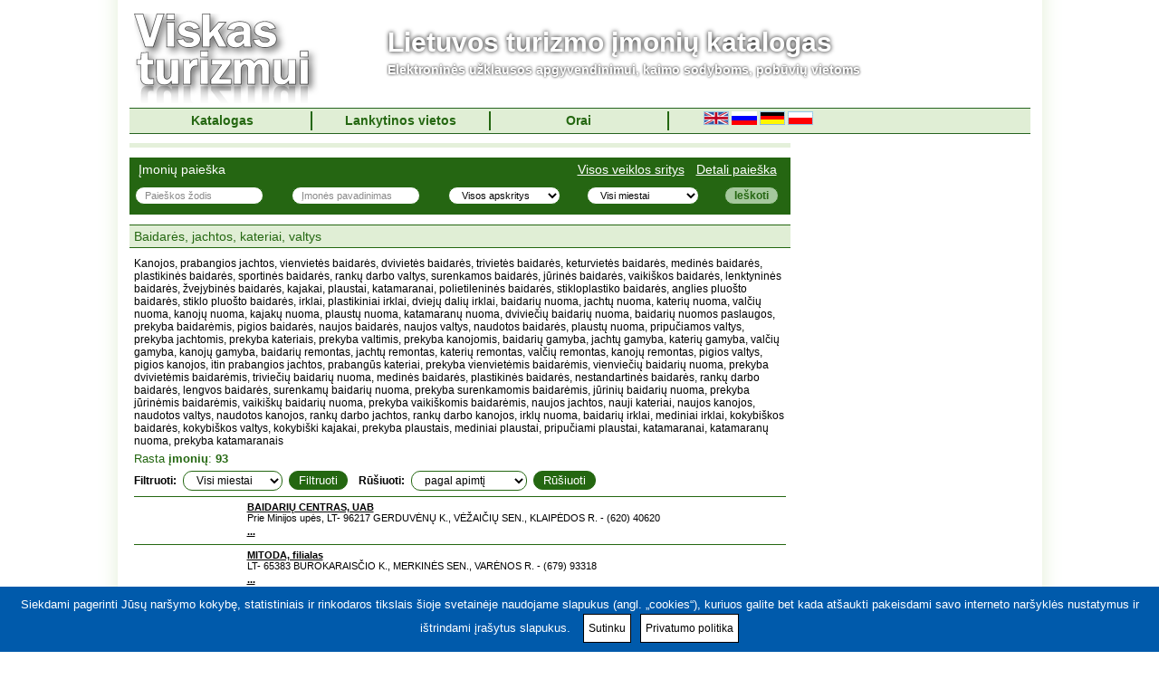

--- FILE ---
content_type: text/html; charset=UTF-8
request_url: http://www.viskasturizmui.lt/turizmo-prekes/baidares-jachtos-kateriai-valtys
body_size: 11490
content:
 <!DOCTYPE html PUBLIC "-//W3C//DTD XHTML 1.0 Transitional//EN" "http://www.w3.org/TR/xhtml1/DTD/xhtml1-transitional.dtd">
<html xmlns="http://www.w3.org/1999/xhtml" xml:lang="lt" lang="lt">
<head>
    <meta http-equiv="Content-Type" content="text/html; charset=utf-8" />
    <title>Turizmo prekės | Baidarės, jachtos, kateriai, valtys | ViskasTurizmui.lt</title>
    <script async src="https://pagead2.googlesyndication.com/pagead/js/adsbygoogle.js?client=ca-pub-3276719152024641" crossorigin="anonymous"></script>
    <meta name="description" content="Lietuvos turizmo įmonių katalogas, viešbučiai, kaimo sodybos, kelionių agentūros, laisvalaikio informacija" />
    <meta name="keyword" content="Lietuvos turizmo įmonių katalogas, viešbučiai, kaimo sodybos, kelionių agentūros, laisvalaikio informacija" />
    <base href="http://www.viskasturizmui.lt/" />

    <link rel="stylesheet" type="text/css" href="cstyle/style3.css?1" />
    <script type="text/javascript" src="cimg/jquery-1.3.2.min.js"></script>
    <!--<script type="text/javascript" src="lib/banner-stats.js"></script> -->

    <script src="/js/common/" type="text/javascript"></script>


    <!-- <script type="text/javascript" src="http://download.skype.com/share/skypebuttons/js/skypeCheck.js"></script> -->
<!-- begin_vm_counters -->
<!--<script type="text/javascript" src="/cimg/spring.js"></script>
<script type="text/javascript"> 
var sp_e0 = { 
"s":"interinfo",
"cp":"viskasturizmui",
"url":document.location.href
}

spring.c(sp_e0);
</script> 
<noscript>
<img src="http://interinfo.spring-tns.net/j0=,,,;+,,cp=viskasturizmui;;;;" />
</noscript>
<script type="text/javascript" src="http://log.imones.lt/spring1.js"></script>
<script type="text/javascript"> 
var sp_e1 = { 
"s":"log",
"cp":"viskasturizmui",
"url":document.location.href
}

spring1.c(sp_e1);
</script> 
<noscript>
<img src="http://log.imones.lt/j0=,,,;+,,cp=viskasturizmui;;;;" />
</noscript>
-->

<script type="text/javascript">
  (function (i, s, o, g, r, a, m) {
      i['GoogleAnalyticsObject'] = r;
      i[r] = i[r] || function () {
          (i[r].q = i[r].q || []).push(arguments)
      }
              , i[r].l = 1 * new Date();
      a = s.createElement(o),
              m = s.getElementsByTagName(o)[0];
      a.async = 1;
      a.src = g;
      m.parentNode.insertBefore(a, m)
  })(window, document, 'script', '//www.google-analytics.com/analytics.js', 'ga');
  ga('create', 'UA-153267-3');
  ga('create', 'UA-71277981-1', 'auto', {'name': 'fcr_sites'});

  ga('send', 'pageview');
  ga('fcr_sites.send', 'pageview');
</script>

<script type="text/javascript">
var protocol = window.location.protocol;
var host = window.location.host;
var pathname = window.location.pathname;
var pathArray = pathname.split( '/' );
var firstLevelLocation = pathArray[1];
var secondLevelLocation = pathArray[2];
var thirdLevelLocation = pathArray[3];
var previousPage = parseInt(thirdLevelLocation)-parseInt(1);
var nextPage = parseInt(thirdLevelLocation)+parseInt(1);
if (isNaN(thirdLevelLocation) == "false" || isNaN(thirdLevelLocation) == false){
document.write("<link rel='previous' href='" + protocol + "//" + host + "/" + firstLevelLocation + "/" + secondLevelLocation + "/" + previousPage + "'>");
document.write("<link rel='next' href='" + protocol + "//" + host + "/" + firstLevelLocation + "/" + secondLevelLocation + "/" + nextPage + "'>");
}
</script>

<!-- end_vm_counters -->

<script type="text/javascript" async=true>
    (function () {
        var host = 'viskasturizmui.lt';
        var element = document.createElement('script');
        var firstScript = document.getElementsByTagName('script')[0];
        var url = 'https://quantcast.mgr.consensu.org'
            .concat('/choice/', 'HA8RxvE4mU4Lh', '/', host, '/choice.js')
        var uspTries = 0;
        var uspTriesLimit = 3;
        element.async = true;
        element.type = 'text/javascript';
        element.src = url;

        firstScript.parentNode.insertBefore(element, firstScript);

        function makeStub() {
            var TCF_LOCATOR_NAME = '__tcfapiLocator';
            var queue = [];
            var win = window;
            var cmpFrame;

            function addFrame() {
                var doc = win.document;
                var otherCMP = !!(win.frames[TCF_LOCATOR_NAME]);

                if (!otherCMP) {
                    if (doc.body) {
                        var iframe = doc.createElement('iframe');

                        iframe.style.cssText = 'display:none';
                        iframe.name = TCF_LOCATOR_NAME;
                        doc.body.appendChild(iframe);
                    } else {
                        setTimeout(addFrame, 5);
                    }
                }
                return !otherCMP;
            }

            function tcfAPIHandler() {
                var gdprApplies;
                var args = arguments;

                if (!args.length) {
                    return queue;
                } else if (args[0] === 'setGdprApplies') {
                    if (
                        args.length > 3 &&
                        args[2] === 2 &&
                        typeof args[3] === 'boolean'
                    ) {
                        gdprApplies = args[3];
                        if (typeof args[2] === 'function') {
                            args[2]('set', true);
                        }
                    }
                } else if (args[0] === 'ping') {
                    var retr = {
                        gdprApplies: gdprApplies,
                        cmpLoaded: false,
                        cmpStatus: 'stub'
                    };

                    if (typeof args[2] === 'function') {
                        args[2](retr);
                    }
                } else {
                    queue.push(args);
                }
            }

            function postMessageEventHandler(event) {
                var msgIsString = typeof event.data === 'string';
                var json = {};

                try {
                    if (msgIsString) {
                        json = JSON.parse(event.data);
                    } else {
                        json = event.data;
                    }
                } catch (ignore) {}

                var payload = json.__tcfapiCall;

                if (payload) {
                    window.__tcfapi(
                        payload.command,
                        payload.version,
                        function (retValue, success) {
                            var returnMsg = {
                                __tcfapiReturn: {
                                    returnValue: retValue,
                                    success: success,
                                    callId: payload.callId
                                }
                            };
                            if (msgIsString) {
                                returnMsg = JSON.stringify(returnMsg);
                            }
                            if (event && event.source && event.source.postMessage) {
                                event.source.postMessage(returnMsg, '*');
                            }
                        },
                        payload.parameter
                    );
                }
            }

            while (win) {
                try {
                    if (win.frames[TCF_LOCATOR_NAME]) {
                        cmpFrame = win;
                        break;
                    }
                } catch (ignore) {}

                if (win === window.top) {
                    break;
                }
                win = win.parent;
            }
            if (!cmpFrame) {
                addFrame();
                win.__tcfapi = tcfAPIHandler;
                win.addEventListener('message', postMessageEventHandler, false);
            }
        };

        makeStub();

        var uspStubFunction = function () {
            var arg = arguments;
            if (typeof window.__uspapi !== uspStubFunction) {
                setTimeout(function () {
                    if (typeof window.__uspapi !== 'undefined') {
                        window.__uspapi.apply(window.__uspapi, arg);
                    }
                }, 500);
            }
        };

        var checkIfUspIsReady = function () {
            uspTries++;
            if (window.__uspapi === uspStubFunction && uspTries < uspTriesLimit) {
                console.warn('USP is not accessible');
            } else {
                clearInterval(uspInterval);
            }
        };

        if (typeof window.__uspapi === 'undefined') {
            window.__uspapi = uspStubFunction;
            var uspInterval = setInterval(checkIfUspIsReady, 6000);
        }
    })();
</script>

<!-- Adnet media head part -->
<script async src="https://keytarget.adnet.lt/stable/keytarget.min.js?id=viskasturizmui_lt"></script>
<script>
  window.adnet = window.adnet || [];
  window.adnet.push(['VTZ01_995x100']);
  window.adnet.push(['VTZ02_250x250_1'])
  window.adnet.push(['VTZ03_250x250_2'])
  window.adnet.push(['VTZ04_250x250_3'])
  window.adnet.push(['VTZ05_250x250_4'])
  window.adnet.push(['_initialize']);
</script>
</head>
<body><div id="backgroundcontainer"><div id="globalcontainer" style="background: #FFFFFF;">
  
    <!--<div id="toplinks">
        <table border="0" cellpadding="0" cellspacing="0" align="center" width="100%">
        <tr>
            <td class="link" width="30%"><div><a href="http://www.kelioniuakademija.lt/poilsines_keliones">Paskutinės minutės kelionės</a></div></td><td class="spacer">&nbsp;</td><td class="link" width="30%"><div><a href="http://www.lazdijai-turizmas.lt">www.lazdijai-turizmas.lt</a></div></td><td class="spacer">&nbsp;</td><td class="link" width="30%"><div><a href="http://www.noriukeliauti.lt">Geriausi kelionių pasiūlymai</a></div></td>        </tr>
        </table>
    </div>-->
    <div id="header">
        <div id="logo"><a href="/"><img src="cimg/logo_lt.png" alt="Lietuvos turizmo įmonių katalogas" title="Lietuvos turizmo įmonių katalogas" /></a></div>
        <div id="sitetitle">
                    <div class="sitetitle">Lietuvos turizmo įmonių katalogas</div>
          <div class="siteslogan">Elektroninės užklausos apgyvendinimui, kaimo sodyboms, pobūvių vietoms</div>
                  </div>
        <div class="clearfloat"></div>
    </div>

  <div id="topmenu">
    <div id="mainmenu">
        <ul>
            <li class="first"><a href="/">Katalogas</a></li>
            <li><a href="/lankytinos">Lankytinos vietos</a></li>
            <li><a href="/orai">Orai</a></li>
            <li id="langmenu">
              &nbsp;<a href="/en/turizmo-prekes/baidares-jachtos-kateriai-valtys"><img src="cimg/flag_en.gif" width="28" height="15" alt="English" border="0" /></a>&nbsp;<a href="/ru/turizmo-prekes/baidares-jachtos-kateriai-valtys"><img src="cimg/flag_ru.gif" width="28" height="15" alt="RU" border="0" /></a>&nbsp;<a href="/de/turizmo-prekes/baidares-jachtos-kateriai-valtys"><img src="cimg/flag_de.gif" width="28" height="15" alt="Deutch" border="0" /></a>&nbsp;<a href="/pl/turizmo-prekes/baidares-jachtos-kateriai-valtys"><img src="cimg/flag_pl.gif" width="28" height="15" alt="Polish" border="0" /></a>            </li>
        </ul>
        <br clear="left" />
    </div>
  </div>
  
    <div id="topbanner">
        <div id="VTZ01_995x100"></div>    </div>

    <div id="banners">
        <div id="VTZ02_250x250_1"></div><div id="VTZ03_250x250_2"></div><div id="VTZ04_250x250_3"></div><div id="VTZ05_250x250_4"></div>
<!--/* VT_BANM5 */-->
        <!--/*
          *
          * Revive Adserver Asynchronous JS Tag
          * - Generated with Revive Adserver v3.2.2
          *
          */-->

        <ins data-revive-zoneid="25" data-revive-id="49eeb9443d7776a89e17413751cad444"></ins>
        <script async src="//revive.imones.lt/www/delivery/asyncjs.php"></script>
    </div>
  
    <div id="tops">
        <table border="0" cellpadding="0" cellspacing="0" class="topslist">
        <tr>
                </tr>
        </table>
    </div>
    
    <div id="contentcontainer">

<script type="text/javascript" src="cimg/searchfields.js"></script>
<script type="text/javascript" src="cimg/jquery.autocomplete.js"></script>
<script type="text/javascript">
var texts = new Array();
texts["co"] = "Įmonės pavadinimas";
texts["qu"] = "Paieškos žodis";

function submitForm(fld) {
    frm = fld.form;
    frm.action = '/turizmo-prekes/baidares-jachtos-kateriai-valtys';
    clearFieldsTips();
    frm.submit();
    return true;
}

// autocomplete
function findValue(li) {
    if( li == null ) return alert("No match!");

    // if coming from an AJAX call, let's use the CityId as the value
    if( !!li.extra ) var sValue = li.extra[0];

    // otherwise, let's just display the value in the text box
    else var sValue = li.selectValue;
}

function selectItem(li) {
    findValue(li);
}

function formatItem(row) {
    return row[0];
}

function lookupAjax(){
    var oSuggest = $("#fld_qu")[0].autocompleter;
    oSuggest.findValue();
    return false;
}

$(document).ready(function() {
	$("#fld_qu").autocomplete(
        "http://www.viskasturizmui.lt/lt/autocomplete/",
        {
            minChars:3,
            matchSubset:1,
            matchContains:1,
            cacheLength:10,
            selectOnly:1,
            autoFill:true,
            maxItemsToShow:50
        }
    );
});
</script>


<div id="searchbox">
    <div class="controls">
        <a href="/imones/rubrikos">Visos veiklos sritys</a>
        <a href="/imones/detali">Detali paieška</a>
    </div>
    <div class="title">Įmonių paieška</div>
    <div class="form">
        <form action="/imones/rezultatai" method="get" name="searchfrm" onsubmit="clearFieldsTips();" id="searchfrm">
        <table border="0" cellpadding="0" cellspacing="0" width="100%">
        <tr>
            <td><input class="input input_field" size="20" type="text" name="qu" id="fld_qu" value="" /><span id="loading"></span></td>
            <td><input class="input input_field" size="20" type="text" name="co" id="fld_co" value="" /></td>
            <td>
                <select class="select" name="re">
                    <option value="" class="fieldhint">Visos apskritys</option>
                                        <option value="1">Alytaus apskritis</option>
                                            <option value="41">Kauno apskritis</option>
                                            <option value="111">Klaipėdos apskritis</option>
                                            <option value="161">Marijampolės apskritis</option>
                                            <option value="204">Panevėžio apskritis</option>
                                            <option value="258">Šiaulių apskritis</option>
                                            <option value="322">Tauragės apskritis</option>
                                            <option value="358">Telšių apskritis</option>
                                            <option value="392">Utenos apskritis</option>
                                            <option value="460">Vilniaus apskritis</option>
                                        </select>
            </td>
            <td>
                <select class="select" name="di">
                    <option value="" class="fieldhint">Visi miestai</option>
                    <option value="461">Vilnius</option>
<option value="43">Kaunas</option>
<option value="112">Klaipėda</option>
<option value="259">Šiauliai</option>
<option value="205">Panevėžys</option>
<option value="">---------------------</option>
<option value="260">Akmenė</option>
<option value="2">Alytus</option>
<option value="393">Anykščiai</option>
<option value="42">Birštonas</option>
<option value="206">Biržai</option>
<option value="3">Druskininkai</option>
<option value="1191">Elektrėnai</option>
<option value="413">Ignalina</option>
<option value="44">Jonava</option>
<option value="267">Joniškis</option>
<option value="346">Jurbarkas</option>
<option value="53">Kaišiadorys</option>
<option value="1192">Kalvarija</option>
<option value="43">Kaunas</option>
<option value="1193">Kazlų Rūda</option>
<option value="215">Kėdainiai</option>
<option value="278">Kelmė</option>
<option value="112">Klaipėda</option>
<option value="127">Kretinga</option>
<option value="228">Kupiškis</option>
<option value="27">Lazdijai</option>
<option value="162">Marijampolė</option>
<option value="359">Mažeikiai</option>
<option value="426">Molėtai</option>
<option value="113">Neringa</option>
<option value="1196">Pagėgiai</option>
<option value="289">Pakruojis</option>
<option value="114">Palanga</option>
<option value="205">Panevėžys</option>
<option value="247">Pasvalys</option>
<option value="367">Plungė</option>
<option value="86">Prienai</option>
<option value="298">Radviliškis</option>
<option value="98">Raseiniai</option>
<option value="1197">Rietavas</option>
<option value="438">Rokiškis</option>
<option value="187">Šakiai</option>
<option value="513">Šalčininkai</option>
<option value="259">Šiauliai</option>
<option value="332">Šilalė</option>
<option value="146">Šilutė</option>
<option value="539">Širvintos</option>
<option value="136">Skuodas</option>
<option value="526">Švenčionys</option>
<option value="323">Tauragė</option>
<option value="381">Telšiai</option>
<option value="487">Trakai</option>
<option value="501">Ukmergė</option>
<option value="449">Utena</option>
<option value="16">Varėna</option>
<option value="163">Vilkaviškis</option>
<option value="461">Vilnius</option>
<option value="459">Visaginas</option>
<option value="403">Zarasai</option>
                </select>
            </td>
            <td><input type="submit" value="Ieškoti" class="button" /></td>
        </tr>
        </table>
        </form>
    </div>
</div>

<div class="content">
    <h1>Baidarės, jachtos, kateriai, valtys</h1>

    <div class="body_scrollable">
        <div class="wrapper">

        <div class="resultslistheader">
                <div class="description">
            Kanojos, prabangios jachtos, vienvietės baidarės, dvivietės baidarės, trivietės baidarės, keturvietės baidarės, medinės baidarės, plastikinės baidarės, sportinės baidarės, rankų darbo valtys, surenkamos baidarės, jūrinės baidarės, vaikiškos baidarės, lenktyninės baidarės, žvejybinės baidarės, kajakai, plaustai, katamaranai, polietileninės baidarės, stikloplastiko baidarės, anglies pluošto baidarės, stiklo pluošto baidarės, irklai, plastikiniai irklai, dviejų dalių irklai, baidarių nuoma, jachtų nuoma, katerių nuoma, valčių nuoma, kanojų nuoma, kajakų nuoma, plaustų nuoma, katamaranų nuoma, dviviečių baidarių nuoma, baidarių nuomos paslaugos, prekyba baidarėmis, pigios baidarės, naujos baidarės, naujos valtys, naudotos baidarės, plaustų nuoma, pripučiamos valtys, prekyba jachtomis, prekyba kateriais, prekyba valtimis, prekyba kanojomis, baidarių gamyba, jachtų gamyba, katerių gamyba, valčių gamyba, kanojų gamyba, baidarių remontas, jachtų remontas, katerių remontas, valčių remontas, kanojų remontas, pigios valtys, pigios kanojos, itin prabangios jachtos, prabangūs kateriai, prekyba vienvietėmis baidarėmis, vienviečių baidarių nuoma, prekyba dvivietėmis baidarėmis, triviečių baidarių nuoma, medinės baidarės, plastikinės baidarės, nestandartinės baidarės, rankų darbo baidarės, lengvos baidarės, surenkamų baidarių nuoma, prekyba surenkamomis baidarėmis, jūrinių baidarių nuoma, prekyba jūrinėmis baidarėmis, vaikiškų baidarių nuoma, prekyba vaikiškomis baidarėmis, naujos jachtos, nauji kateriai, naujos kanojos, naudotos valtys, naudotos kanojos, rankų darbo jachtos, rankų darbo kanojos, irklų nuoma, baidarių irklai, mediniai irklai, kokybiškos baidarės, kokybiškos valtys, kokybiški kajakai, prekyba plaustais, mediniai plaustai, pripučiami plaustai, katamaranai, katamaranų nuoma, prekyba katamaranais        </div>
                
      <div class="emphasized">
                Rasta <strong>įmonių</strong>: <strong>93</strong>
      </div>
      
      <form method="get" action="/turizmo-prekes/baidares-jachtos-kateriai-valtys">
      <input type="hidden" name="ps" value="25" />
                  <strong>Filtruoti:</strong>&nbsp;
      
      <select class="select" name="di">
        <option value="" selected="selected">Visi miestai</option>
        <option value="260">Akmenė</option>
<option value="393">Anykščiai</option>
<option value="42">Birštonas</option>
<option value="206">Biržai</option>
<option value="3">Druskininkai</option>
<option value="413">Ignalina</option>
<option value="1192">Kalvarija</option>
<option value="43">Kaunas</option>
<option value="215">Kėdainiai</option>
<option value="278">Kelmė</option>
<option value="112">Klaipėda</option>
<option value="127">Kretinga</option>
<option value="27">Lazdijai</option>
<option value="426">Molėtai</option>
<option value="1196">Pagėgiai</option>
<option value="114">Palanga</option>
<option value="367">Plungė</option>
<option value="86">Prienai</option>
<option value="98">Raseiniai</option>
<option value="513">Šalčininkai</option>
<option value="259">Šiauliai</option>
<option value="332">Šilalė</option>
<option value="146">Šilutė</option>
<option value="526">Švenčionys</option>
<option value="487">Trakai</option>
<option value="501">Ukmergė</option>
<option value="449">Utena</option>
<option value="16">Varėna</option>
<option value="461">Vilnius</option>
<option value="403">Zarasai</option>
      </select>
      &nbsp;<input class="bt" type="submit" value="Filtruoti" />
      
      &nbsp;&nbsp;
      
      <strong>Rūšiuoti:</strong>&nbsp;
      <select class="select" name="so">
        <option value="rank" selected="selected">pagal apimtį</option>
<option value="name_order">abėcėlės tvarka</option>
<option value="city_search">pagal miestą</option>
<option value="street_search">pagal gatvę</option>
      </select>
      &nbsp;<input class="bt" type="submit" value="Rūšiuoti" />
      </form>
      </div>


<!-- Start: Content -->
    <div class="company">
        <table border="0" cellpadding="2" cellspacing="0" width="100%">
          <tr>
            <td class="logo" rowspan="2">
                            </td>
            <td class="title">
                <div class="links">
                                  </div>
                <a href="/turizmo-prekes/baidares-jachtos-kateriai-valtys/baidariu-centras-uab">BAIDARIŲ CENTRAS, UAB</a>
            </td>
          </tr>
          <tr>
            <td colspan="2" class="info">
             Prie Minijos upės, LT- 96217 GERDUVĖNŲ K., VĖŽAIČIŲ SEN., KLAIPĖDOS R. - (620) 40620<br />
            <div class="slogan"> <a href="/turizmo-prekes/baidares-jachtos-kateriai-valtys/baidariu-centras-uab">...</a></div>
                        </td>
          </tr>
        </table>
    </div>
    <div class="company">
        <table border="0" cellpadding="2" cellspacing="0" width="100%">
          <tr>
            <td class="logo" rowspan="2">
                            </td>
            <td class="title">
                <div class="links">
                                  </div>
                <a href="/turizmo-prekes/baidares-jachtos-kateriai-valtys/mitoda-filialas">MITODA, filialas</a>
            </td>
          </tr>
          <tr>
            <td colspan="2" class="info">
            LT- 65383 BUROKARAISČIO K., MERKINĖS SEN., VARĖNOS R. - (679) 93318<br />
            <div class="slogan"> <a href="/turizmo-prekes/baidares-jachtos-kateriai-valtys/mitoda-filialas">...</a></div>
                        </td>
          </tr>
        </table>
    </div>
    <div class="company">
        <table border="0" cellpadding="2" cellspacing="0" width="100%">
          <tr>
            <td class="logo" rowspan="2">
                            </td>
            <td class="title">
                <div class="links">
                   <a href="/imones/zemelapis/TRZ_L125_00863782" target="eniro_ip_map" onclick="window.open('', 'eniro_ip_map', 'dependent=yes,height=420,width=500,location=no,menubar=no,personalbar=no,resizable=no,scrollbars=no,status=no,toolbar=no');"><img src="cimg/ico_map.png" alt="Žemėlapis" border="0" /></a>                </div>
                <a href="/turizmo-prekes/baidares-jachtos-kateriai-valtys/silutes-mazuju-laivu-uostas">ŠILUTĖS MAŽŲJŲ LAIVŲ UOSTAS</a>
            </td>
          </tr>
          <tr>
            <td colspan="2" class="info">
            LT- 99358 KINTAI, ŠILUTĖS R. - (441) 78314<br />
            <div class="slogan"> <a href="/turizmo-prekes/baidares-jachtos-kateriai-valtys/silutes-mazuju-laivu-uostas">...</a></div>
                        </td>
          </tr>
        </table>
    </div>
    <div class="company">
        <table border="0" cellpadding="2" cellspacing="0" width="100%">
          <tr>
            <td class="logo" rowspan="2">
                            </td>
            <td class="title">
                <div class="links">
                   <a href="/imones/zemelapis/TRZ_L125_00489510" target="eniro_ip_map" onclick="window.open('', 'eniro_ip_map', 'dependent=yes,height=420,width=500,location=no,menubar=no,personalbar=no,resizable=no,scrollbars=no,status=no,toolbar=no');"><img src="cimg/ico_map.png" alt="Žemėlapis" border="0" /></a>                </div>
                <a href="/turizmo-prekes/baidares-jachtos-kateriai-valtys/zemsuodos-kaimelis-uab-zemsodis">ŽEMSUODOS KAIMELIS, UAB  ŽEMSODIS</a>
            </td>
          </tr>
          <tr>
            <td colspan="2" class="info">
            LT- 90103 MARDOSŲ K., NAUSODŽIO SEN., PLUNGĖS R. - (611) 15006<br />
            <div class="slogan"> <a href="/turizmo-prekes/baidares-jachtos-kateriai-valtys/zemsuodos-kaimelis-uab-zemsodis">...</a></div>
                        </td>
          </tr>
        </table>
    </div>
    <div class="company">
        <table border="0" cellpadding="2" cellspacing="0" width="100%">
          <tr>
            <td class="logo" rowspan="2">
                            </td>
            <td class="title">
                <div class="links">
                   <a href="/imones/zemelapis/TRZ_L125_00505621" target="eniro_ip_map" onclick="window.open('', 'eniro_ip_map', 'dependent=yes,height=420,width=500,location=no,menubar=no,personalbar=no,resizable=no,scrollbars=no,status=no,toolbar=no');"><img src="cimg/ico_map.png" alt="Žemėlapis" border="0" /></a>                </div>
                <a href="/turizmo-prekes/baidares-jachtos-kateriai-valtys/minges-egzotika-uab">MINGĖS EGZOTIKA, UAB</a>
            </td>
          </tr>
          <tr>
            <td colspan="2" class="info">
            LT- 99360 MINIJOS K., KINTŲ SEN., ŠILUTĖS R. - (686) 66600<br />
            <div class="slogan"> <a href="/turizmo-prekes/baidares-jachtos-kateriai-valtys/minges-egzotika-uab">...</a></div>
                        </td>
          </tr>
        </table>
    </div>
    <div class="company">
        <table border="0" cellpadding="2" cellspacing="0" width="100%">
          <tr>
            <td class="logo" rowspan="2">
                            </td>
            <td class="title">
                <div class="links">
                                  </div>
                <a href="/turizmo-prekes/baidares-jachtos-kateriai-valtys/tarp-liepu-sodyba">TARP LIEPŲ, sodyba</a>
            </td>
          </tr>
          <tr>
            <td colspan="2" class="info">
            LT- 29360 RAGAIŠIŲ K., DEBEIKIŲ SEN., ANYKŠČIŲ R. - (682) 38142<br />
            <div class="slogan"> <a href="/turizmo-prekes/baidares-jachtos-kateriai-valtys/tarp-liepu-sodyba">...</a></div>
                        </td>
          </tr>
        </table>
    </div>
    <div class="company">
        <table border="0" cellpadding="2" cellspacing="0" width="100%">
          <tr>
            <td class="logo" rowspan="2">
                            </td>
            <td class="title">
                <div class="links">
                                  </div>
                <a href="/turizmo-prekes/baidares-jachtos-kateriai-valtys/kiskiu-poilsiaviete-ab-imeda">KIŠKIŲ poilsiavietė, AB IMEDA</a>
            </td>
          </tr>
          <tr>
            <td colspan="2" class="info">
            LT- 30213 KIŠKIŲ K., LINKMENŲ SEN., IGNALINOS R. - (655) 41549<br />
            <div class="slogan"> <a href="/turizmo-prekes/baidares-jachtos-kateriai-valtys/kiskiu-poilsiaviete-ab-imeda">...</a></div>
                        </td>
          </tr>
        </table>
    </div>
    <div class="company">
        <table border="0" cellpadding="2" cellspacing="0" width="100%">
          <tr>
            <td class="logo" rowspan="2">
                            </td>
            <td class="title">
                <div class="links">
                   <a href="/imones/zemelapis/TRZ_L125_00745425" target="eniro_ip_map" onclick="window.open('', 'eniro_ip_map', 'dependent=yes,height=420,width=500,location=no,menubar=no,personalbar=no,resizable=no,scrollbars=no,status=no,toolbar=no');"><img src="cimg/ico_map.png" alt="Žemėlapis" border="0" /></a>                </div>
                <a href="/turizmo-prekes/baidares-jachtos-kateriai-valtys/baidares">BAIDARĖS</a>
            </td>
          </tr>
          <tr>
            <td colspan="2" class="info">
            Pušų g. 3-6, LT- 08120 VILNIUS - (655) 43985<br />
            <div class="slogan"> <a href="/turizmo-prekes/baidares-jachtos-kateriai-valtys/baidares">...</a></div>
                        </td>
          </tr>
        </table>
    </div>
    <div class="company">
        <table border="0" cellpadding="2" cellspacing="0" width="100%">
          <tr>
            <td class="logo" rowspan="2">
                            </td>
            <td class="title">
                <div class="links">
                   <a href="/imones/zemelapis/TRZ_L125_00499599" target="eniro_ip_map" onclick="window.open('', 'eniro_ip_map', 'dependent=yes,height=420,width=500,location=no,menubar=no,personalbar=no,resizable=no,scrollbars=no,status=no,toolbar=no');"><img src="cimg/ico_map.png" alt="Žemėlapis" border="0" /></a>                </div>
                <a href="/turizmo-prekes/baidares-jachtos-kateriai-valtys/a-dobilo-baidariu-nuoma-zemaitijoje">A. Dobilo baidarių nuoma Žemaitijoje</a>
            </td>
          </tr>
          <tr>
            <td colspan="2" class="info">
            Bažnyčios g. 15, LT- 75102 BALSIŲ K., ŠILALĖS KAIMIŠKOJI SEN., ŠILALĖS R. - (699) 75546<br />
            <div class="slogan"> <a href="/turizmo-prekes/baidares-jachtos-kateriai-valtys/a-dobilo-baidariu-nuoma-zemaitijoje">...</a></div>
                        </td>
          </tr>
        </table>
    </div>
    <div class="company">
        <table border="0" cellpadding="2" cellspacing="0" width="100%">
          <tr>
            <td class="logo" rowspan="2">
                            </td>
            <td class="title">
                <div class="links">
                   <a href="/imones/zemelapis/TRZ_L125_01010506" target="eniro_ip_map" onclick="window.open('', 'eniro_ip_map', 'dependent=yes,height=420,width=500,location=no,menubar=no,personalbar=no,resizable=no,scrollbars=no,status=no,toolbar=no');"><img src="cimg/ico_map.png" alt="Žemėlapis" border="0" /></a>                </div>
                <a href="/turizmo-prekes/baidares-jachtos-kateriai-valtys/s-daugirdienes-sodyba">S. Daugirdienės sodyba</a>
            </td>
          </tr>
          <tr>
            <td colspan="2" class="info">
            Žvejų g. 15, LT- 21255 AUKŠTADVARIS, TRAKŲ R. - (615) 35143<br />
            <div class="slogan"> <a href="/turizmo-prekes/baidares-jachtos-kateriai-valtys/s-daugirdienes-sodyba">...</a></div>
                        </td>
          </tr>
        </table>
    </div>
    <div class="company">
        <table border="0" cellpadding="2" cellspacing="0" width="100%">
          <tr>
            <td class="logo" rowspan="2">
                            </td>
            <td class="title">
                <div class="links">
                                  </div>
                <a href="/turizmo-prekes/baidares-jachtos-kateriai-valtys/ruta-poilsio-baze-uab-vilniaus-sigmos-poilsines">RŪTA, poilsio bazė, UAB VILNIAUS SIGMOS POILSINĖS</a>
            </td>
          </tr>
          <tr>
            <td colspan="2" class="info">
            Ežerų g. 49, LT- 33166 KIRNEILĖS K., LUOKESOS SEN., MOLĖTŲ R. - (686) 66750<br />
            <div class="slogan"> <a href="/turizmo-prekes/baidares-jachtos-kateriai-valtys/ruta-poilsio-baze-uab-vilniaus-sigmos-poilsines">...</a></div>
                        </td>
          </tr>
        </table>
    </div>
    <div class="company">
        <table border="0" cellpadding="2" cellspacing="0" width="100%">
          <tr>
            <td class="logo" rowspan="2">
                            </td>
            <td class="title">
                <div class="links">
                   <a href="/imones/zemelapis/TRZ_L125_00705375" target="eniro_ip_map" onclick="window.open('', 'eniro_ip_map', 'dependent=yes,height=420,width=500,location=no,menubar=no,personalbar=no,resizable=no,scrollbars=no,status=no,toolbar=no');"><img src="cimg/ico_map.png" alt="Žemėlapis" border="0" /></a>                </div>
                <a href="/turizmo-prekes/baidares-jachtos-kateriai-valtys/valtine-uab">VALTINĖ, UAB</a>
            </td>
          </tr>
          <tr>
            <td colspan="2" class="info">
            Molėtų g. 13, PC LINK MOLĖTŲ, LT- 14260 DIDŽIOJI RIEŠĖ, VILNIAUS R. - (659) 65509<br />
            <div class="slogan"> <a href="/turizmo-prekes/baidares-jachtos-kateriai-valtys/valtine-uab">...</a></div>
                        </td>
          </tr>
        </table>
    </div>
    <div class="company">
        <table border="0" cellpadding="2" cellspacing="0" width="100%">
          <tr>
            <td class="logo" rowspan="2">
                            </td>
            <td class="title">
                <div class="links">
                   <a href="/imones/zemelapis/TRZ_L125_00750233" target="eniro_ip_map" onclick="window.open('', 'eniro_ip_map', 'dependent=yes,height=420,width=500,location=no,menubar=no,personalbar=no,resizable=no,scrollbars=no,status=no,toolbar=no');"><img src="cimg/ico_map.png" alt="Žemėlapis" border="0" /></a>                </div>
                <a href="/turizmo-prekes/baidares-jachtos-kateriai-valtys/j-zigo-sodyba">J. Žigo sodyba</a>
            </td>
          </tr>
          <tr>
            <td colspan="2" class="info">
            LT- 59374 PIKELIONIŲ K., STAKLIŠKIŲ SEN., PRIENŲ R. - (610) 04169<br />
            <div class="slogan"> <a href="/turizmo-prekes/baidares-jachtos-kateriai-valtys/j-zigo-sodyba">...</a></div>
                        </td>
          </tr>
        </table>
    </div>
    <div class="company">
        <table border="0" cellpadding="2" cellspacing="0" width="100%">
          <tr>
            <td class="logo" rowspan="2">
                            </td>
            <td class="title">
                <div class="links">
                   <a href="/imones/zemelapis/TRZ_L125_00783922" target="eniro_ip_map" onclick="window.open('', 'eniro_ip_map', 'dependent=yes,height=420,width=500,location=no,menubar=no,personalbar=no,resizable=no,scrollbars=no,status=no,toolbar=no');"><img src="cimg/ico_map.png" alt="Žemėlapis" border="0" /></a>                </div>
                <a href="/turizmo-prekes/baidares-jachtos-kateriai-valtys/alauso-slenis-poilsio-ir-renginiu-centras-uab-ezeru-pasaulis">ALAUŠO SLĖNIS, poilsio ir renginių centras, UAB EŽERŲ PASAULIS</a>
            </td>
          </tr>
          <tr>
            <td colspan="2" class="info">
            Pakrantės g. 53, LT- 28401 BIKUŠKIO K., SUDEIKIŲ SEN., UTENOS R. - (640) 42840<br />
            <div class="slogan"> <a href="/turizmo-prekes/baidares-jachtos-kateriai-valtys/alauso-slenis-poilsio-ir-renginiu-centras-uab-ezeru-pasaulis">...</a></div>
                        </td>
          </tr>
        </table>
    </div>
    <div class="company">
        <table border="0" cellpadding="2" cellspacing="0" width="100%">
          <tr>
            <td class="logo" rowspan="2">
                            </td>
            <td class="title">
                <div class="links">
                   <a href="/imones/zemelapis/TRZ_L125_00075751" target="eniro_ip_map" onclick="window.open('', 'eniro_ip_map', 'dependent=yes,height=420,width=500,location=no,menubar=no,personalbar=no,resizable=no,scrollbars=no,status=no,toolbar=no');"><img src="cimg/ico_map.png" alt="Žemėlapis" border="0" /></a>                </div>
                <a href="/turizmo-prekes/baidares-jachtos-kateriai-valtys/paslauga-tau-uab">PASLAUGA TAU, UAB</a>
            </td>
          </tr>
          <tr>
            <td colspan="2" class="info">
            Birutės g. 11, LT- 97126 KRETINGA - (687) 12779<br />
            <div class="slogan"> <a href="/turizmo-prekes/baidares-jachtos-kateriai-valtys/paslauga-tau-uab">...</a></div>
                        </td>
          </tr>
        </table>
    </div>
    <div class="company">
        <table border="0" cellpadding="2" cellspacing="0" width="100%">
          <tr>
            <td class="logo" rowspan="2">
                            </td>
            <td class="title">
                <div class="links">
                                  </div>
                <a href="/turizmo-prekes/baidares-jachtos-kateriai-valtys/siesartis-turistine-stovyklaviete-s-stonkaus-ii">SIESARTIS, turistinė stovyklavietė, S. Stonkaus IĮ</a>
            </td>
          </tr>
          <tr>
            <td colspan="2" class="info">
            LT- 33201 KAŠELINĖS K., MINDŪNŲ SEN., MOLĖTŲ R. - (614) 55054<br />
            <div class="slogan"> <a href="/turizmo-prekes/baidares-jachtos-kateriai-valtys/siesartis-turistine-stovyklaviete-s-stonkaus-ii">...</a></div>
                        </td>
          </tr>
        </table>
    </div>
    <div class="company">
        <table border="0" cellpadding="2" cellspacing="0" width="100%">
          <tr>
            <td class="logo" rowspan="2">
                            </td>
            <td class="title">
                <div class="links">
                                  </div>
                <a href="/turizmo-prekes/baidares-jachtos-kateriai-valtys/v-undzeno-imone">V. Undzėno įmonė</a>
            </td>
          </tr>
          <tr>
            <td colspan="2" class="info">
            Kašeliškių g. 8, LT- 41458 KAŠELIŠKIŲ K., BIRŽŲ R. - (698) 73185<br />
            <div class="slogan"> <a href="/turizmo-prekes/baidares-jachtos-kateriai-valtys/v-undzeno-imone">...</a></div>
                        </td>
          </tr>
        </table>
    </div>
    <div class="company">
        <table border="0" cellpadding="2" cellspacing="0" width="100%">
          <tr>
            <td class="logo" rowspan="2">
                            </td>
            <td class="title">
                <div class="links">
                                  </div>
                <a href="/turizmo-prekes/baidares-jachtos-kateriai-valtys/gazdu-vandens-malunas-r-ir-k-sinkeviciu-sodyba">GAZDŲ VANDENS MALŪNAS, R. ir K. Sinkevičių sodyba</a>
            </td>
          </tr>
          <tr>
            <td colspan="2" class="info">
            LT- 69264 GAZDŲ K., SANGRŪDOS SEN., KALVARIJOS SAV. - (611) 19611<br />
            <div class="slogan"> <a href="/turizmo-prekes/baidares-jachtos-kateriai-valtys/gazdu-vandens-malunas-r-ir-k-sinkeviciu-sodyba">...</a></div>
                        </td>
          </tr>
        </table>
    </div>
    <div class="company">
        <table border="0" cellpadding="2" cellspacing="0" width="100%">
          <tr>
            <td class="logo" rowspan="2">
                            </td>
            <td class="title">
                <div class="links">
                                  </div>
                <a href="/turizmo-prekes/baidares-jachtos-kateriai-valtys/degesine-kaimo-turizmas-baidariu-nuoma-ii">DEGĖSINĖ, kaimo turizmas, baidarių nuoma, IĮ</a>
            </td>
          </tr>
          <tr>
            <td colspan="2" class="info">
            LT- 28382 DEGĖSIŲ K., UŽPALIŲ SEN., UTENOS R. - (686) 54206<br />
            <div class="slogan"> <a href="/turizmo-prekes/baidares-jachtos-kateriai-valtys/degesine-kaimo-turizmas-baidariu-nuoma-ii">...</a></div>
                        </td>
          </tr>
        </table>
    </div>
    <div class="company">
        <table border="0" cellpadding="2" cellspacing="0" width="100%">
          <tr>
            <td class="logo" rowspan="2">
                            </td>
            <td class="title">
                <div class="links">
                                  </div>
                <a href="/turizmo-prekes/baidares-jachtos-kateriai-valtys/pakalnes-vingis-r-pliksnio-kaimo-sodyba">PAKALNĖS VINGIS, R. Plikšnio kaimo sodyba</a>
            </td>
          </tr>
          <tr>
            <td colspan="2" class="info">
            Pakalnės g. 64, LT- 99343 RUSNĖ, ŠILUTĖS R. - (686) 81919<br />
            <div class="slogan"> <a href="/turizmo-prekes/baidares-jachtos-kateriai-valtys/pakalnes-vingis-r-pliksnio-kaimo-sodyba">...</a></div>
                        </td>
          </tr>
        </table>
    </div>
    <div class="company">
        <table border="0" cellpadding="2" cellspacing="0" width="100%">
          <tr>
            <td class="logo" rowspan="2">
                            </td>
            <td class="title">
                <div class="links">
                   <a href="/imones/zemelapis/TRZ_L125_00785296" target="eniro_ip_map" onclick="window.open('', 'eniro_ip_map', 'dependent=yes,height=420,width=500,location=no,menubar=no,personalbar=no,resizable=no,scrollbars=no,status=no,toolbar=no');"><img src="cimg/ico_map.png" alt="Žemėlapis" border="0" /></a>                </div>
                <a href="/turizmo-prekes/baidares-jachtos-kateriai-valtys/aises-gidai-uab">AISĖS GIDAI, UAB</a>
            </td>
          </tr>
          <tr>
            <td colspan="2" class="info">
            LT- 96173 JONUŠŲ K., DAUPARŲ-KVIETINIŲ SEN., KLAIPĖDOS R. - (682) 15620<br />
            <div class="slogan"> <a href="/turizmo-prekes/baidares-jachtos-kateriai-valtys/aises-gidai-uab">...</a></div>
                        </td>
          </tr>
        </table>
    </div>
    <div class="company">
        <table border="0" cellpadding="2" cellspacing="0" width="100%">
          <tr>
            <td class="logo" rowspan="2">
                            </td>
            <td class="title">
                <div class="links">
                                  </div>
                <a href="/turizmo-prekes/baidares-jachtos-kateriai-valtys/varnalizdis-varnu-sodyba">VARNALIZDIS, Varnų sodyba</a>
            </td>
          </tr>
          <tr>
            <td colspan="2" class="info">
            LT- 67300 BERTAŠIŪNŲ K., VEISIEJŲ SEN., LAZDIJŲ R. - (688) 48111<br />
            <div class="slogan"> <a href="/turizmo-prekes/baidares-jachtos-kateriai-valtys/varnalizdis-varnu-sodyba">...</a></div>
                        </td>
          </tr>
        </table>
    </div>
    <div class="company">
        <table border="0" cellpadding="2" cellspacing="0" width="100%">
          <tr>
            <td class="logo" rowspan="2">
                            </td>
            <td class="title">
                <div class="links">
                   <a href="/imones/zemelapis/TRZ_L125_00502232" target="eniro_ip_map" onclick="window.open('', 'eniro_ip_map', 'dependent=yes,height=420,width=500,location=no,menubar=no,personalbar=no,resizable=no,scrollbars=no,status=no,toolbar=no');"><img src="cimg/ico_map.png" alt="Žemėlapis" border="0" /></a>                </div>
                <a href="/turizmo-prekes/baidares-jachtos-kateriai-valtys/a-ceko-valciu-dirbtuve">A. Čeko valčių dirbtuvė</a>
            </td>
          </tr>
          <tr>
            <td colspan="2" class="info">
            Pakalnės g. 6, LT- 28239 UTENA - (687) 87092<br />
            <div class="slogan"> <a href="/turizmo-prekes/baidares-jachtos-kateriai-valtys/a-ceko-valciu-dirbtuve">...</a></div>
                        </td>
          </tr>
        </table>
    </div>
    <div class="company">
        <table border="0" cellpadding="2" cellspacing="0" width="100%">
          <tr>
            <td class="logo" rowspan="2">
                            </td>
            <td class="title">
                <div class="links">
                                  </div>
                <a href="/turizmo-prekes/baidares-jachtos-kateriai-valtys/active-tourism-baidariu-nuoma">ACTIVE TOURISM, baidarių nuoma</a>
            </td>
          </tr>
          <tr>
            <td colspan="2" class="info">
            Gulbinų g. 96, LT- 14259 VILNIUS - (618) 82995<br />
            <div class="slogan"> <a href="/turizmo-prekes/baidares-jachtos-kateriai-valtys/active-tourism-baidariu-nuoma">...</a></div>
                        </td>
          </tr>
        </table>
    </div>
    <div class="company">
        <table border="0" cellpadding="2" cellspacing="0" width="100%">
          <tr>
            <td class="logo" rowspan="2">
                            </td>
            <td class="title">
                <div class="links">
                                  </div>
                <a href="/turizmo-prekes/baidares-jachtos-kateriai-valtys/a-gudelio-baidariu-nuoma">A. Gudelio baidarių nuoma</a>
            </td>
          </tr>
          <tr>
            <td colspan="2" class="info">
            LT- 30021 PALŪŠĖS K., IGNALINOS SEN., IGNALINOS R. - (698) 32207<br />
            <div class="slogan"> <a href="/turizmo-prekes/baidares-jachtos-kateriai-valtys/a-gudelio-baidariu-nuoma">...</a></div>
                        </td>
          </tr>
        </table>
    </div>
<!-- End: Content -->

<!-- Start: Paging -->
<div class="paging">
      <strong>1-25</strong>  | <a href="/turizmo-prekes/baidares-jachtos-kateriai-valtys/2?">26-50</a>  | <a href="/turizmo-prekes/baidares-jachtos-kateriai-valtys/3?">51-75</a>  | <a href="/turizmo-prekes/baidares-jachtos-kateriai-valtys/4?">76-93</a>       
      <br /><br />
      
      <a href="/turizmo-prekes/baidares-jachtos-kateriai-valtys?use_settings=f&amp;pr=t" title="Spausdinimui pritaikyta puslapio versija" target="_blank" rel="nofollow">Spausdinti sąrašą</a>
      |
      <a href="javascript:openPop('%2Fimones%2Fsiusti%3Fpage%3D%252Fturizmo-prekes%252Fbaidares-jachtos-kateriai-valtys%253Fuse_settings%253Df%2526sn%253Dt');" title="Siųsti puslapį el. paštu">Siųsti sąrašą el. paštu</a>
</div>
<!-- End: Paging -->

        </div>
    </div>
</div>

</div>

<div id="footer">

    <div id="counters">
        <!-- begin_eniro_counters -->
        <div class="counter">
            <!--/*
              *
              * Revive Adserver Asynchronous JS Tag
              * - Generated with Revive Adserver v3.2.2
              *
              */-->


        </div>

        <div class="counter">
            <script type="text/javascript">

                var _hey_lt_w = "", _hey_lt_h = "", _hey_lt_c = "";

            </script>
            <script type="text/javascript">

                _hey_lt_w = screen.width;
                _hey_lt_h = screen.height;
                _hey_lt_c = navigator.appName.indexOf("Microsoft") >= 0 ? screen.colorDepth : screen.pixelDepth;

            </script>
            <!--<script type="text/javascript">

            document.write("<a target='_blank' href='http://www.hey.lt/details.php?id=viskasturizmui'><img width=88 height=31 border=0 src='http://www.hey.lt/count.php?id=viskasturizmui&width=" + _hey_lt_w + "&height=" + _hey_lt_h + "&color=" + _hey_lt_c + "&referer=" + escape(document.referrer) + "' alt='Hey.lt - Interneto reitingai, lankomumo statistika, lankytojų skaitliukai' /></a>");

            </script>
            <noscript>
            <a target="_blank" href="http://www.hey.lt/details.php?id=viskasturizmui"><img width="88" height="31" border="0" src="http://www.hey.lt/count.php?id=viskasturizmui" alt="Hey.lt - Interneto reitingai, lankomumo statistika, lankytojų skaitliukai" /></a>
            </noscript>
            -->
        </div>
        <div class="counter">
            <script type='text/javascript'><!--//<![CDATA[
                var _smartad = _smartad || {};
                _smartad.page_id = Math.floor(Math.random() * 10000001);
                if (!_smartad.prop) _smartad.prop = 'screen_width=' + (window.innerWidth || document.documentElement.clientWidth || document.getElementsByTagName('body')[0].clientWidth) + unescape('%26screen_height=') + (window.innerHeight || document.documentElement.clientHeight || document.getElementsByTagName('body')[0].clientHeight) + unescape('%26os=') + navigator.platform + unescape('%26refurl=') + (document.referrer ? encodeURIComponent(document.referrer.slice(0, document.referrer.indexOf('?') + 50)) : '') + unescape('%26pageurl=') + (document.URL ? encodeURIComponent(document.URL.slice(0, document.URL.indexOf('?') + 50)) : '') + unescape('%26rnd=') + new Date().getTime();
                (function () {
                    if (_smartad.space) {
                        _smartad.space += ',a4699ab6-9ce8-4517-9de2-40923952aacc';
                    } else {
                        _smartad.space = 'a4699ab6-9ce8-4517-9de2-40923952aacc';
                        _smartad.type = 'onload';
                        var f = function () {
                            var d = document, b = d.body || d.documentElement || d.getElementsByTagName('BODY')[0], n = b.firstChild, s = d.createElement('SCRIPT');
                            s.type = 'text/javascript', s.language = 'javascript', s.async = true, s.charset = 'UTF-8';
                            s.src = location.protocol + '//serving.bepolite.eu/script?space=' + _smartad.space + unescape('%26type=') + _smartad.type + unescape('%26page_id=') + _smartad.page_id + unescape('%26') + _smartad.prop;
                            n ? b.insertBefore(s, n) : b.appendChild(s);
                        }
                        if (window.addEventListener)window.addEventListener('load', f, false);
                        else if (window.attachEvent)window.attachEvent('onload', f);
                    }
                })();
                //]]>--></script>
        </div>
        <div class="counter">

        </div>
        <div class="counter">
            <script type="text/javascript">
                var smad_adgroupid = smad_adgroupid || Math.round(Math.random() * 1000);
                (function () {
                    function f() {
                        var h = document.getElementsByTagName('head')[0], s = document.createElement('script');
                        s.src = "http://adserver.adtech.de/addyn/3.0/1280/3560287/0/16/ADTECH;loc=100;target=_blank;key=key1+key2+key3+key4;grp=" + smad_adgroupid + ";misc=" + new Date().getTime() + "";
                        s.async = true;
                        s.type = "text/javascript";
                        s.language = "javascript";
                        h.insertBefore(s, h.firstChild);
                    }

                    if (window.addEventListener) {
                        window.addEventListener('load', f, false);
                    } else if (window.attachEvent) {
                        window.attachEvent('onload', f);
                    }
                })();
            </script>
        </div>
        <div class="counter">

            <!--/* brndpage */-->

            <ins data-revive-zoneid="22" data-revive-id="49eeb9443d7776a89e17413751cad444"></ins>
            <script async src="//revive.imones.lt/www/delivery/asyncjs.php"></script>

        </div>

        <!-- end_eniro_counters -->
        <div class="clearfloat"></div>
    </div>
    <div id="bottommenu">
        <a href="/statistika" class="slink">Statistika</a>
        
        <a href="/info/Pasiulymas" class="slink"> </a>
        |
        <a href="/atsiliepimai"
           class="slink">Atsiliepimai</a>
        |
        <a href="/imones/atnaujinti"
           class="slink">Informacijos atnaujinimas</a>
        |
        <a href="/info/pagalba" class="slink">Pagalba</a>
    </div>
    <div class="clearfloat"></div>


</div>


<div style="float:right; margin-right: 15px;"><img src="/cimg/stipriausi_2012.jpg"/></div>
<div style="text-align:center;:>
<font color=" #006400">Kontaktai: 8 613 87583, el. p. info@wedeliver.lt
<br/>
UAB "We deliver" neatsako už reklamos užsakovų paskelbtos informacijos turinį ir grafinę medžiagą 	
<br/>
</font>
<br/>
<br/>
<br/>
<br/>
<br/>
<br/>
</div>
</div>


<!-- floating banner -->
<script language="JavaScript" src="/banner/F/H/X999?1769077437" type="text/javascript"></script><!-- floating banner end -->
<!--/* VT_SCROLLER */-->

<div id="scrolling_line" style="width: 100%; position: fixed; bottom: -2px; left: 0;z-index: 99999;">
    <div id="cross-close"
         style="background: url('http://www.visalietuva.lt/bundles/fcrwebsite/images/cross-icon.png'); position: absolute; bottom: 55px; right: 15px;cursor:pointer;">
        <div style="width: 16px; height: 16px;"></div>
    </div>
    <!--/* IP_SCROLLER */-->
    <ins data-revive-zoneid="19" data-revive-id="49eeb9443d7776a89e17413751cad444"></ins>
    <script async src="//revive.imones.lt/www/delivery/asyncjs.php"></script>

    <!--/* IP_BRANDPAGE */-->
    <ins data-revive-zoneid="18" data-revive-id="49eeb9443d7776a89e17413751cad444"></ins>
    <script async src="//revive.imones.lt/www/delivery/asyncjs.php"></script>

    <script type='text/javascript'>

        $('#cross-close').click(function () {
            $('#scrolling_line').hide();
        });

    </script>
</div>

<div id="cookie-notice" role="banner" style="color: #fff; background-color: rgb(0, 90, 171);"><div class="cookie-notice-container"><span>Siekdami pagerinti Jūsų naršymo kokybę, statistiniais ir rinkodaros tikslais šioje svetainėje naudojame slapukus (angl. „cookies“), kuriuos galite bet kada atšaukti pakeisdami savo interneto naršyklės nustatymus ir ištrindami įrašytus slapukus. </span><a href="#" id="cn-accept-cookie" data-cookie-set="accept" class="button">Sutinku</a><a href="https://fcrmedia.lt/privatumo-politika/" target="_blank" id="cn-more-info" class="button">Privatumo politika</a></div></div>

<script>

	function cookieNotice(hideOrshow) {
		if (hideOrshow == 'hide') {
			localStorage.setItem("cookieNoticeWasShown",1);
			$('#cookie-notice').hide();
		}
		else {
			$('#cookie-notice').show();
		}
		
	}

	if(localStorage.getItem("cookieNoticeWasShown") == null) {
		cookieNotice('show');
	}
	
	$('#cn-accept-cookie').click(function() {
		cookieNotice('hide');
		window.__cmp('acceptAll');
	});

</script>
</body>
</html>



--- FILE ---
content_type: text/css
request_url: http://www.viskasturizmui.lt/cstyle/style3.css?1
body_size: 4211
content:
/* body elements */
body
{
    margin: 0px;
    padding: 0px;
    background-color: silver;
    font-family: Verdana, Geneva, Arial, Helvetica, sans-serif;
    font-size: 12px;
    color: #000000;
    text-align: center;
    background: #FFFFFF url(../cimg/bg_maincol.png) repeat-y center top;
}
td, p
{
    margin: 0px;
    padding: 0px;
    font-family: Verdana, Geneva, Arial, Helvetica, sans-serif;
    font-size: 11px;
    color: #000000;
}
a {
    color: #000000;
}
form {
    padding: 0px;
    margin: 0px;
}
select {
    font-family: Verdana, Geneva, Arial, Helvetica, sans-serif;
    font-size: 1em;
    padding: 2px 10px;
    margin: 1px;
    border: 1px solid #246711;
    background-color: #FFFFFF;
    -moz-border-radius: 10px;
    -o-border-radius: 10px;
    -webkit-border-radius: 10px;
    border-radius: 10px;
}
input, textarea {
    font-family: Verdana, Geneva, Arial, Helvetica, sans-serif;
    font-size: 1em;
    padding: 3px 10px;
    margin: 1px;
    border: 1px solid #246711;
    background-color: #FFFFFF;
    -moz-border-radius: 10px;
    -o-border-radius: 10px;
    -webkit-border-radius: 10px;
    border-radius: 10px;
}
input[type=image] {
    border: 0px;
    background-color: transparent;
}
.button, .bt {
    font-family: Verdana, Geneva, Arial, Helvetica, sans-serif;
    font-size: 1em;
    padding: 2px 10px;
    margin: 0px;
    background-color: #246711;
    font-size: 1.1em;
    color: #FFFFFF;
}

#globalcontainer {
    width: 995px;
    margin: 0px auto;
    text-align: left;
    overflow: hidden;
    position: relative;
}
#backgroundcontainer {
    /*background: transparent url(../cimg/bg_lake.jpg) no-repeat center top;*/
    padding: 10px;
    margin: 0px;
}

#toplinks {
    margin-bottom: 5px;
}
#toplinks td.link {
    background: transparent url(../cimg/bg_toplink.png) no-repeat top left;
    vertical-align: center;
}
#toplinks td.link div {
    background: transparent url(../cimg/bg_toplink_r.png) no-repeat top right;
    text-align: center;
    height: 23px;
    padding-top: 5px;
    padding-right: 10px;
    margin-left: 10px;
}
#toplinks a {
    color: #FFFFFF;
    font-weight: bold;
    font-size: 1.1em;
    text-decoration: none;
    white-space: nowrap;
}

.clearfloat, .clearboth {
    clear: both;
}
#header {
  padding: 5px;
}
#header.transparent {
  background-color: transparent;
}
#logo {
    float: left;
    width: 250px;
}
#logo img {
    border: 0px;
}
#sitetitle {
  margin: 15px 0px 0px 280px;
}
#sitetitle h1,
#sitetitle div.sitetitle {
    font-size: 30px;
    font-weight: bold;
    padding: 0px;
    margin: 0px;
    margin-bottom: 5px;
    color: #FFFFFF;
    text-shadow: #000000 0px 0px 5px;
}
#sitetitle h2,
#sitetitle div.siteslogan {
    font-size: 14px;
    padding: 0px;
    margin: 0px;
    margin-bottom: 5px;
    font-weight: bold;
    color: #FFFFFF;
    text-shadow: #000000 0px 0px 3px;
}
#sitebackground {
  position:absolute;
  top: -80px;
  left: 0px;
  text-align: center;
  z-index: -1;
  visibility: hidden;
}

#topmenu {
  background-color: #e0eed5;
  border-top: 1px solid #26641f;
  border-bottom: 1px solid #26641f;
  padding: 3px 5px;
  margin-bottom: 10px;
}
#mainmenu {
  line-height: 20px;
}
#mainmenu ul {
    margin: 0px;
    padding: 0px;
}
#mainmenu ul li {
    float: left;
    border-left: 2px solid #246711;
    width: 195px;
    list-style: none;
    text-align: center;
}
#mainmenu ul li.first {
    border: 0px;
    padding-left: 0px;
}
#mainmenu a {
    color: #246711;
    font-size: 1.2em;
    text-decoration: none;
    font-weight: bold;
}
#langmenu img {
    border: 0px;
}

#topbanner {
    text-align: center;
    margin: 10px 0px;
}
#topbanner .expanded {
    display: none;
    overflow: hidden;
}

#banners {
    float: right;
    width: 250px;
    margin-left: 15px;
    overflow: hidden;
}

#banners > div {
	margin-bottom: 10px;
}

#tops {
    margin: 0px;
    padding: 0px;
    padding-bottom: 5px;
    margin-bottom: 10px;
    width: 730px;
    overflow: hidden;
    background: #FFFFFF url(../cimg/bg_tops.png) repeat-x bottom left;
}
table.topslist {
    width: 100%;
}
td.topsblock,
td.topsblock_first {
    min-height: 90px;
    vertical-align: top;
    width: 20%;
}
td.topsblock {
    padding-left: 10px;
}
#tops ul {
    padding: 0px;
    padding-left: 20px;
    margin: 0px;
    color: #246711;
    list-style-type: square;
}
#tops ul li a {
    color: #000000;
    line-height: 14px;
}
#tops .title {
    color: #246711;
    font-size: 1.2em;
    padding: 3px 5px;
    border-top: 1px solid #246711;
    border-bottom: 1px solid #246711;
    margin-bottom: 5px;
}

#contentcontainer {
    overflow: hidden;
    width: 730px;
}

#header_print {
    width: 650px;
    text-align: left;
    border-bottom: 2px solid silver;
    padding: 5px;
    margin-bottom: 10px;
}
#header_print img {
    border: 0px;
}
#header_print .logo {
    float: left;
}
#content_print,
#footer_print {
    width: 650px;
    text-align: left;
    padding: 0px 5px;
}
#footer_print {
    text-align: right;
    border-top: 2px solid silver;
    padding-top: 5px;
    margin-top: 10px;
}

#banners .banner {
    margin-bottom: 5px;
}

#searchbox {
    background-color: #256612;
    border-top: 1px solid #FFF;
    border-bottom: 1px solid #FFF;
    margin-bottom: 10px;
    color: #FFFFFF;
}
#searchbox td {
    padding: 0px;
    margin: 0px;
    color: #FFF;
}
#searchbox .form {
    clear: both;
    padding: 10px 5px;
    padding-top: 5px;
}
#searchbox .select {
    width: 124px;
    margin-right: 10px;
}
#searchbox .input {
    width: 120px;
    margin-right: 10px;
}
#searchbox .checkbox {
    background-color: #246711;
    border: 0px;
    vertical-align: middle;
}
#searchbox label {
    margin-right: 10px;
}
.fieldhint {
    color: #888888;
}
#searchbox .controls {
    float: right;
    padding: 5px 10px;
}
#searchbox .controls a {
    color: #FFF;
    padding: 0px 5px;
    font-size: 1.2em;
}
#searchbox .title {
    padding: 5px 10px;
    color: #FFF;
    font-size: 1.2em;
}

#searchbox table.detailedsearch td {
    vertical-align: top;
    padding-top: 5px;
}
#searchbox table.detailedsearch .select {
    width: 154px;
    margin-right: 15px;
}
#searchbox table.detailedsearch .input {
    width: 150px;
    margin-right: 15px;
}
#searchbox table.detailedsearch .input_small {
    width: 50px;
}
#searchbox .button {
  background-color: #a5c89d;
  color: #256612;
  font-weight: bold;
}

#ads {
    margin: 10px 0px;
    border-top: 2px solid #246711;
    padding-top: 10px;
    overflow: hidden;
    width: 730px;
}
#ads table.adslist {
}
#ads .ad,
#ads .ad_first {
    min-height: 90px;
    padding-right: 20px;
}
#ads .ad {
    border-left: 1px solid #246711;
    padding-left: 20px;
}



#othersiteslinks {
    text-align: center;
    margin: 15px;
}
#othersiteslinks a {
    text-decoration: none;
    font-weight: bold;
    color: #246711;
}

#footer {
    clear: both;
    margin: 10px 0px;
    padding-top: 10px;
}
#counters {
    float: right;
    width: 40%;
}
#counters .counter {
    float: right;
    margin-left: 3px;
}
#bottommenu {
    float: left;
    text-align: left;
    width: 59%;
}

.content {
    background-color: #FFFFFF;
    margin-bottom: 10px;
}
.content div.title,
.content h1 {
    background-color: #e0eed5;
    padding: 4px 5px;
    color: #246711;
    font-size: 1.2em;
    font-weight: normal;
    border-top: 1px solid #246711;
    border-bottom: 1px solid #246711;
    margin-bottom: 5px;
}
.content div.title a {
    color: #246711;
}
.content .header h1 {
    background-color: transparent;
    padding: 0px;
    margin: 0px;
    color: #246711;
    font-size: 1.2em;
    font-weight: normal;
    border: none;
    margin-bottom: 5px;
}

.content .body {
    padding: 10px;
}
.content .body_groups {
    padding: 0px;
    overflow: hidden;
    padding-left: 5px;
}
.content .body_groups td {
  vertical-align: top;
  width: 25%;
}
.content .body_scrollable {
    padding: 0px;
    overflow: hidden;
}
.content .body_scrollable .wrapper {
    padding: 5px;
}

.content .body .description,
.content .body_groups .description {
    padding: 10px 0px;
}
.content .submenu {
    text-align: center;
    margin-top: 10px;
}

.subheads td {
  padding: 3px 10px 3px 0px;
}

#groupslist {
    min-height: 545px;
}
#groupslist table {
  width: 100%;
}
#groupslist_all {
    padding-right: 5px;
}

#groupslist .column,
#groupslist_all .column {
    width: 170px;
    overflow: hidden;
    padding: 0px;
}
#groupslist .column {
    margin-right: 5px;
}
#groupslist_all .column {
    margin-right: 10px;
}
#groupslist .grouptitle,
#groupslist_all .grouptitle {
    overflow: hidden;
    border-top: 1px solid #246711;
    border-bottom: 1px solid #246711;
    padding: 1px 5px;
    font-size: 1.2em;
    margin-bottom: 8px;
}
#groupslist .grouptitle a,
#groupslist_all .grouptitle a {
  color: #246711;
  text-decoration: none;
}
#groupslist .grouptitle img,
#groupslist_all .grouptitle img {
    border: 0px;
    margin-right: 3px;
    vertical-align: middle;
}
.grouplist {
    margin-bottom: 10px;
}
.grouplist ul {
    padding: 0px;
    padding-left: 15px;
    margin: 0px;
    color: #246711;
    list-style-type: square;
}
.grouplist ul li a {
    color: #000000;
    line-height: 14px;
}
.grouplist ul li.all {
  font-weight: bold;
}

/* events */
#events_searchbox {
    background-color: #FFFFFF;
    border-top: 1px solid #246711;
    border-bottom: 1px solid #246711;
    margin-bottom: 10px;
}
#events_searchbox .title {
    background-color: #E0EED5;
    border-bottom: 1px solid #246711;
    padding: 3px 5px;
    color: #246711;
    font-size: 1.2em;
}
#events_searchbox .form {
    padding: 5px;
}

.emphasized {
    color: #246711;
    margin-bottom: 5px;
    font-size: 1.1em;
}

.evnt_calendar_header {
  /*background: #E1DAA3;*/
  background: #DDDDDD;
  color: #888888;
  padding: 3px 5px;
  text-align: center;
  font-weight: bold;
}

.evnt_calendar_day {
  padding: 3px 5px;
  text-align: center;
  text-decoration: none;
}

.evnt_calendar_day_old {
  padding: 3px 5px;
  text-align: center;
  text-decoration: none;
  color: #888888;
}

.evnt_calendar_day_link, .evnt_calendar_day_link:link,
.evnt_calendar_day_link:visited, .evnt_calendar_day_link:hover  {
  text-decoration: none;
}

.evnt_calendar_day_sel {
  padding: 3px 5px;
  text-align: center;
  background: #FF0000;
  /*color: #F9F2B5;*/
  color: #FFFFFF;
}

.evnt_calendar_day_sel_link, .evnt_calendar_day_sel_link:link,
.evnt_calendar_day_sel_link:visited, .evnt_calendar_day_sel_link:hover  {
  text-decoration: none;
  /*color: #F9F2B5;*/
  color: #FFFFFF;
}

hr {
    color: #246711;
    background-color: #246711;
    border-style: none;
    height: 1px;
    margin-top: 5px;
    margin-bottom: 5px;
    width: 100%;
}

/* weather */
.weathers_table {
  border: 1px solid #AEAEAE;
}

.weather_pointtitle {
  background-image: url(../cimg/weather_bg.gif);
  height: 25px;
}

.weathers_table td {
  border: 1px solid #AEAEAE;
}

.weathers_table_row {
  border: 1px solid #AEAEAE;
  margin: 1px;
}

.weather_rowtitle {
  text-align: right;
  padding: 5px 5px 5px 10px;
  font-weight: bold;
}

.weather_rowtitle_ts {
  text-align: right;
  padding: 0px 5px;
  font-weight: bold;
}

.weather_pointtitle {
  text-align: left;
  padding: 0px 10px;
  height: 25px;
  color: #FFFFFF;
  font-size: 11px;
  font-weight: bold;
}

.weather_temp_plus {
  color: #FF0000;
  font-size: 12px;
  font-weight: bold;
}

.weather_temp_minus {
  color: #0000FF;
  font-size: 12px;
  font-weight: bold;
}

.weather_temp_zero {
  font-size: 12px;
  font-weight: bold;
}

.weather_day {
  background: #FFFFFF;
  text-align: center;
  padding: 2px;
}

.weather_night {

  background: #DDDDDD;
}

.weathers_source {
  text-align: center;
  padding: 5px 10px 20px 10px;
  font-weight: bold;
}

.weather_cities {
  text-align: center;
  padding: 0px 10px 20px 10px;
  font-weight: bold;
}

.weather_top {
  color: #FFFFFF;
  font-size: 10px;
}

.weather_top_link, .weather_top_link:link, .weather_top_link:visited {
  color: #FFFFFF;
  font-size: 10px;
  text-decoration: none;
}

.error {
    color: red;
    font-weight: bold;
    padding: 10px;
}

.resultslistheader {
    border-bottom: 1px solid #246711;
    padding-bottom: 5px;
}
.resultslistheader .description {
    margin-bottom: 5px;
}
.company {
    border-bottom: 1px solid #246711;
    padding: 5px;
}
.company_featured {
    border-bottom: 1px solid #246711;
    padding: 5px;
    background-color: #e3f7db;
}
.company .logo,
.company_featured .logo {
    width: 120px;
    vertical-align: top;
}
.company .logo img,
.company_featured .logo img {
    border: 0px;
}
.company .title,
.company_featured .title {
    font-weight: bold;
}
.company .links,
.company_featured .links {
    text-align: right;
    float: right;
    white-space: nowrap;
}
.company .links img,
.company_featured .links img {
  margin-left: 3px;
}
.company .discount,
.company_featured .discount {
    color: red;
    margin-top: 3px;
}
.company .slogan,
.company_featured .slogan {
    font-weight: bold;
    color: #333;
    margin: 3px 0px;
}

.paging {
    text-align: center;
    margin-top: 5px;
}


/* infopage */
.infopage .header {
    border-bottom: 2px solid #246711;
    padding-bottom: 2px;
    margin-bottom: 10px;
}
.infopage .header .controls {
    float: right;
    white-space: nowrap;
}
.infopage .header .controls img {
  margin-left: 3px;
}
.infopage h1.title {
    font-size: 1.2em;
    font-weight: normal;
    padding: 0px;
    margin: 0px;
    color: #246711;
}
.infopage div.title {
    background-color: #FFFFFF;
    color: #000000;
    font-weight: bold;
    padding: 0px;
    margin: 0px;
    border: none;
    margin-bottom: 3px;
    font-size: 1em;
}
.infopage .headings {
    margin-bottom: 15px;
}
.infopage .headings ul {
  width: 48%;
  float: left;
  list-style: none;
  margin: 0px;
  padding: 0px;
}
.infopage .headings ul li {
  list-style: none;
  margin: 0px;
  padding: 0px;
}
#infopage_logo {
  float: left;
  width: 120px;
  margin-right: 5px;
  margin-bottom: 5px;
  overflow: hidden;
}
#infopage_slogan {
  color: #246711;
  font-weight: bold;
  margin-bottom: 5px;
}


.infohtmlblock {
    margin-bottom: 15px;
    padding: 0px 5px;
    color: #333;
}
.infohtmlblock div.body {
    padding: 0px;
    margin: 0px;
}
.infohtmlblock .full {
    display: none;
}
.infohtmlblock div.title {
  border: none;
  margin-bottom: 3px;
  font-size: 1em;
}

/* infopage details block */
.infopagedetails {
    overflow: hidden;
    margin-bottom: 15px;
}
.infopagedetails .body {
    background-color: #EFF5D1;
    border: 0px;
    padding: 0px 10px;
}
.infopagedetails .body table.details {
}
.infopagedetails .topline {
    background: #EFF5D1 url(../cimg/ipgdetails_crnr_tr.png) no-repeat top right;
}
.infopagedetails .btmline {
    background: #EFF5D1 url(../cimg/ipgdetails_crnr_br.png) no-repeat bottom right;
}

.infopagedetails .details .icon {
    vertical-align: top;
    width: 25px;
}
.infopagedetails .details .other {
    vertical-align: top;
    width: 25px;
    padding-top: 5px;
}
.infopagedetails .details .title {
    vertical-align: top;
    width: 90px;
    font-weight: bold;
    padding-top: 5px;
}
.infopagedetails .details .value {
    vertical-align: top;
    padding-top: 5px;
}
.infopagedetails .details .value .ititle_top {
    height: 3px;
    background: #EFF5D1 url(../cimg/bg_ipgdetail_tl.png) no-repeat top left;
}
.infopagedetails .details .value .ititle {
    background: #EFF5D1;
    border-left: 1px solid #5BB45A;
    padding: 0px 5px;
}
.infopagedetails .details .value .ititle_btm {
    height: 7px;
    background: #EFF5D1 url(../cimg/bg_ipgdetail_bl.png) no-repeat top left;
}
.infopagedetails .details .value .ivalue_top {
    height: 3px;
    background: #5BB45A url(../cimg/bg_ipgdetail_tr.png) no-repeat top right;
}
.infopagedetails .details .value .ivalue {
    background: #5BB45A;
    padding: 0px 5px;
    width: 75px;
    text-align: center;
    color: #FFFFFF;
}
.infopagedetails .details .value .ivalue a {
    color: #FFFFFF;
}
.infopagedetails .details .value .ivalue_btm {
    height: 7px;
    background: #EFF5D1 url(../cimg/bg_ipgdetail_br.png) no-repeat top right;
}
.infopagedetails .worktime {
    float: left;
    width: 110px;
    margin: 5px;
}
.infopagedetails .worktime_title {
    font-weight: bold;
    text-align: center;
}
.infopagedetails .worktime_icons {
    text-align: center;
    margin: 3px;
}
.infopagedetails .worktime_times {
    text-align: center;
}


.infopage_comments_all {
    display: none;
    border-top: 1px solid #246711;
    border-bottom: 1px solid #246711;
    margin: 10px 0px;
    padding: 5px 0px;
}
.infopage_comments_all .comments_title {
    border-bottom: 1px solid silver;
    margin-bottom: 3px;
    padding-bottom: 3px;
    font-weight: bold;
}
.infopage_comments_all .comments_body,
.infopage_comments_all .body {
    padding: 0px;
    margin: 0px;
}

.loading,
.hidden {
    display: none;
}

#feedback {
    background-color: #E4F8DA;
    border-top: 1px solid #246711;
    border-bottom: 1px solid #246711;
}
#feedback .meniu_lt {
  float: right;
  margin: 15px;
}
#feedback input,
#feedback textarea {
    border: 1px solid silver;
    -moz-border-radius: 0px;
    -o-border-radius: 0px;
    -webkit-border-radius: 0px;
    border-radius: 0px;
    padding: 0px;
}

.infopage .ratings {
    padding: 10px 0px;
}
.infopage .rating_form .title {
    background-color: transparent;
}
.infopage .rating_form {
    width: 150px;
    float: left;
    text-align: center;
}
.infopage .rating_form .ipgrating {
    background-color: transparent;
    border: 0px;
}
.infopage .rating_average {
    width: 150px;
    float: left;
    text-align: center;
}
.infopage .rating_average .rating_slider {
    width: 6px;
    height: 45px;
    background: #FFFFFF url(../cimg/rating_slider.png) no-repeat top left;
    vertical-align: top;
}
.infopage .rating_average .rating_value {
    padding: 0px 3px;

}
.infopage .rating_slider_fill {
    width: 4px;
    margin: 2px 1px 0px 1px;
}

.infopage .feedback,
.infopage .feedbackslist {
    padding: 10px;
    float: left;
}
.infopage .feedback {
    width: 280px;
}
.infopage .feedbackslist {
    width: 390px;
}
.infopage .feedback .title {
    background-color: transparent;
}
.infopage .feedback .comment_input {
    width: 250px;
}
.infopage .feedback .comment_accepted {
    display: none;
}
.infopage .feedbackslist .title {
    background-color: transparent;
    border-bottom: 1px solid silver;
    margin-bottom: 3px;
    padding-bottom: 3px;
}
.infopage .feedbackslist .body {
    padding: 0px;
    margin: 0px;
}
.infopage .feedbackslist .comments_more {
    text-align: right;
}
.infopage .comment {
    background-color: transparent;
    border-bottom: 1px solid silver;
    margin-bottom: 3px;
    padding-bottom: 3px;
}
.infopage .comment .header {
    border: 0px;
    margin: 0px;
    padding: 0px;
}

.infopage .footer {
    text-align: center;
    margin-top: 10px;
}

.infopage .photos {
  margin-bottom: 10px;
}
.infopage .photos .header {
  background: transparent url(../cimg/bg_photos_header.png) no-repeat top center;
  line-height: 38px;
  height: 38px;
  border: 0px;
  padding: 0px 10px;
  margin-bottom: 5px;
  color: #333;
  font-weight: bold;
}
.infopage .photos .leftarrow {
  float: left;
  margin-left: 35px;
  margin-right: 10px;
  border: 1px solid silver;
  padding: 0px;
  background-color: #EEE;
}
.infopage .photos .leftarrow img,
.infopage .photos .rightarrow img {
  border: 0px;
  margin: auto 0px;
}
.infopage .photos .rightarrow {
  float: right;
  margin-right: 35px;
  margin-left: 10px;
  border: 1px solid silver;
  padding: 0px;
  background-color: #EEE;
}
.infopage .photos .scroller {
  overflow: hidden;
  margin: 0px;
  margin-left: 55px;
  width: 600px;
  height: 155px;
}
.infopage .photos .scroller .scrollercontainer {
  width: 4000px;
}

.infopage .image {
    float: left;
    margin: 0px 15px 5px 0px;
    min-height: 150px;
    text-align: center;
    vertical-align: middle;
    border: 1px solid silver;
    overflow: hidden;
}
.infopage .image div {
    margin: 14px;
    width: 160px;
    height: 120px;
    overflow: hidden;
}
.infopage .image img {
    border: 0px;
    height: 120px;
}
.infopage .images_paging {
    text-align: center;
    vertical-align: middle;
    padding: 5px 5px 15px 5px;
    clear: both;
}
.infopage .images_paging input {
    border: 1px solid silver;
    padding: 3px;
    background-color: #EEEEEE;
    margin: 2px;
}
.infopage .images_paging input.selected {
    border: 1px solid red;
    background-color: red;
    color: #FFFFFF;
}

/* autocomplete */
.ac_loading {
	background: #AFD2FD url(../cimg/loading.gif) right center no-repeat;
}

.ac_over {
	background-color: white;
	color: black;
}
.ac_results {
    margin-top: -2px;
    padding: 0px;
    border: 1px solid #FFFFFF;
    overflow: hidden;
    background-color: #D9D9D9;
    text-align: left;
}

.ac_results ul {
	width: 100%;
	list-style-position: outside;
	list-style: none;
	padding: 0;
	margin: 0;
}

.ac_results iframe {
	display:none;/*sorry for IE5*/
	display/**/:block;/*sorry for IE5*/
	position:absolute;
	top:0;
	left:0;
	z-index:-1;
	width:3000px;
	height:3000px;
}

.ac_results li {
	margin: 0px;
	padding: 2px 5px;
	cursor: pointer;
	display: block;
	width: 100%;
	font-size: 0.9em;
	overflow: hidden;
}

.pupdebugflash {
  position: absolute;
  z-index: 100;
  top: 30px;
  left: 30px;
  background-color: orange;
  color: #FFF;
  font-weight: bold;
  padding: 15px;
  display: none;
}
#contacts {
  color: #006400;
  text-align: center;
}
#top_queries_cloud {
  margin: 20px 100px 0px 100px;
  text-align: center;
  color: #444;
}
#top_queries_cloud a {
  text-decoration: none;
  color: #555;
}

#bottom_banner {
  border-bottom: 3px solid green; 
  margin-left: -7px; 
  margin-top: -3px; 
  padding-bottom: 5px; 
  margin-bottom: 5px;
}
#brandpage-banner-link {
	height: 100% !important;
}

#cookie-notice {
    display: none;
    position: fixed;
    min-width: 100%;
    height: auto;
    z-index: 100000;
    font-size: 13px;
    line-height: 20px;
	bottom: 0;
    left: 0;
    text-align: center;
}

#cookie-notice .cookie-notice-container {
    padding: 10px;
    text-align: center;
}

#cookie-notice .button {
    font-family: sans-serif;
    display: inline-block;
	background: #fff;
    font-style: normal;
    cursor: pointer;
    border-style: solid;
    border-width: 1px;
    font-size: 12px;
    text-decoration: none;
	padding: 5px;
    outline: 0;
	margin-left: 10px;
	color: black;
}

--- FILE ---
content_type: text/javascript
request_url: http://www.viskasturizmui.lt/cimg/searchfields.js
body_size: 299
content:
$(document).ready(function(){
    clearFieldsTips();
    $(".input_field").each(function(){
        setFieldTip($(this));
    })
    $(".input_field").focus(function(){
        clearFieldTip($(this));
    })
    $(".input_field").blur(function(){
        setFieldTip($(this));
    })
    $("form.searchfrm").submit(function(){
        $(".input_field").each(function(){
            clearFieldTip($(this));
        })
    })
})

function setFieldTip(fld_obj)
{
    var id = fld_obj.attr("id");
    if (id) {
        id = id.substr(4);
        if (fld_obj.val() == '') {
            fld_obj.val(texts[id]);
            fld_obj.addClass("fieldhint");
        }
    }
}
function clearFieldTip(fld_obj)
{
    var id = fld_obj.attr("id");
    if (id) {
        id = id.substr(4);
        if (fld_obj.val() == texts[id]) {
            fld_obj.val('');
            fld_obj.removeClass("fieldhint");
        }
    }
}
function clearFieldsTips()
{
    $(".input_field").each(function(){
        clearFieldTip($(this));
    })
}